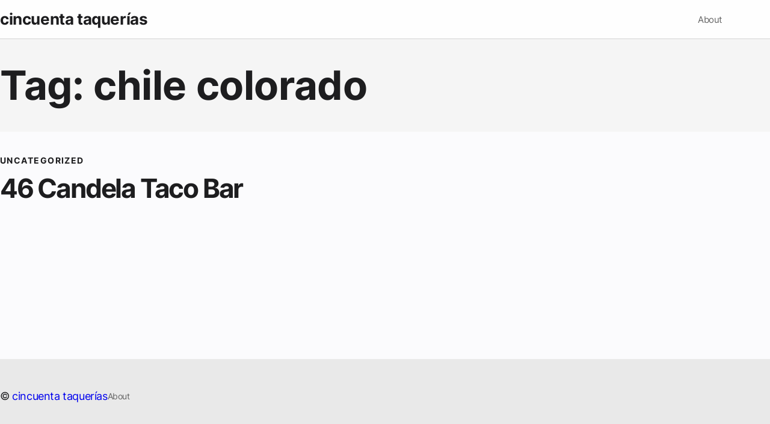

--- FILE ---
content_type: text/css
request_url: https://tacos.architectureburger.com/wp-content/themes/the-evolution/style.css?ver=1.0.4
body_size: 3393
content:
@charset "UTF-8";

/*
Theme Name: The Evolution
Author: Matheus Misumoto
Author URI: https://matheusmisumoto.dev/
Description: The Evolution is a minimalistic multi-purpose block theme. From single page website to complex navigations, it's a great theme to publish stories, tutorials, documentations, etc.
Version: 1.0.4
Requires at least: 6.0
Tested up to: 6.0
Requires PHP: 7.4
License: GNU General Public License v3 or later
License URI: https://www.gnu.org/licenses/gpl-3.0.html
Text Domain: the-evolution
Tags: custom-logo, featured-images, threaded-comments, translation-ready, blog, photography, portfolio, one-column, editor-style, full-width-template, sticky-post, block-styles, wide-blocks, full-site-editing
*/


:root {
  --page-bg: #FBFBFD;
	--page-bg-inverse: #111;
	--comment-bg: #F5F5F5;
  --header-border: rgba(0,0,0,.16);
  --header-bg: rgba(255,255,255,.7);
  --logo: #202020;
  --text: #1D1D1F;
  --division: #B0B0B0;
  --primary: #0071C5;
  --primary-text: #FFF;
  --secondary-text: #666;
  --table-header: #BBB;
  --table-odd: #EEE;
  --code-bg: #222;
  --code-text: #EFEFEF;
  --link: #005A9E;
  --footer-bg: #E9E9E9;
  --limit: 1200px;
  --content: 750px;
}

* { margin: 0; padding: 0; box-sizing: border-box; }
html, body { font-size: 16px; background: var(--page-bg); color: var(--text); direction: ltr; -webkit-font-smoothing: antialiased; }
input { font-family: "Inter", Arial, sans-serif; }
a { text-decoration: none; }
.wp-site-blocks { display: flex; flex-direction: column; min-height: 100vh; }

/* SAFE MARGINS */
header > div > div, main > div:not(.secondary), main .title, article > div:not(.author-bio) > *:not(figure, img), article > div > .wp-block-table, .comments > div > *, footer .line { width: 92%; margin-left: auto; margin-right: auto; }
.wp-block-navigation:not(.has-background) .wp-block-navigation__responsive-container.is-menu-open { height: 100vh; }

/* HEADER */
header > div { width: 100%; border-bottom: 1px solid var(--header-border); background-color: var(--header-bg); }
header h1 a { color: var(--text); line-height: 4rem; font-weight: 700; }
header nav { font-weight: 400; color: var(--secondary-text); text-align: right; } 
header .menu-spacing { gap: 2rem; }
header ul { font-size: 0.95em; }

/* FOOTER */
footer > div { background: var(--footer-bg); }
footer .line:last-of-type { border: 0; padding: 3rem 0; gap: 2rem; }
footer .line { border-bottom: .5px solid var(--division); padding: 1.5rem 0; gap: 0 2rem; }
footer h3 { font-size: 1.1875rem; padding: 0; margin: 0; text-transform: uppercase; display: inline-block; vertical-align: middle; }
footer ul { margin: 0; padding: 0; list-style: none; gap: 1.2rem; }
footer ul > li { padding: .5em; color: var(--secondary-text); line-height: 1em; vertical-align: middle; }
footer ul > li svg { height: 1.25em; width: 2em; padding: 0; margin: 0; fill: var(--text); }
footer .textFooter > ul { flex: 1; flex-grow: 10; font-size: 0.9em; color: var(--secondary-text); line-height: 1.5em; align-self: center; gap: 1.2rem; }

/* POSTS AND STATIC PAGES */
.title, main div:first-of-type > ul { padding: clamp(0.001rem, 4vw, 3rem) 0; }
.static > .title { padding: 3rem 0; text-align: center; }
.title h1, .post-meta { margin: .5rem 0; padding: 0; width: unset; max-width: unset; line-height: 1.1em; }
.title > .cat-links, .wp-block-post-author__name, .post-meta .wp-block-post-date { line-height: 1.5em; }
.post-meta { padding: .5rem 0; }
.post-meta .wp-block-post-author__name, .post-meta .wp-block-post-date { font-size: clamp(.875rem, 2.666vw, 1.0625rem); color: var(--secondary-text); }
article > .entry-content > *:first-of-type { margin-top: 0; }
article > div { clear: both; }
.cat-links, .cat-links a { color: var(--text); font-size: clamp(1rem, 1.416vw, 1.0625rem); letter-spacing: .05em; text-transform: uppercase; text-decoration: none; }
main, article { flex: 1; padding-bottom: 3em; }
article a { color: var(--link); text-decoration: underline; }
article li, article dt, article dd { margin: 1rem 0; padding: 0; line-height: 1.5em; }
article ol, article ul { margin: 2rem, auto, 2rem, auto; padding-left: 2rem; }
article hr { color: var(--division); }
.wp-block-table th, .wp-block-table tr, .wp-block-table td { border: 0; text-align: left; }
.wp-block-table td { font-weight: 300; padding: .5rem 1rem; }
.wp-block-table th { background-color: var(--table-header); padding: .5rem 1rem; }
article tr.even, article tr:nth-child(odd) { background-color: var(--table-odd); }
article p > code { background-color: var(--code-bg); color: var(--code-text); padding: .15rem .3rem; margin: 0 .15rem; }
article blockquote, .wp-block-quote { border-color: var(--primary); color: var(--secondary-text); }
article blockquote p { margin: 0; }
blockquote cite, .wp-block-quote > cite { font-size: 1.2em; font-weight: bold; }
.wp-block-code { border: 0; position: relative; z-index: 0; }
.wp-block-code code { background: unset; position: relative; white-space: pre-wrap; word-break: break-all; }
.wp-block-code:before { position: absolute; z-index: -1; right: 1.5rem; top: 1.5rem; content:'<code>'; font-family: "Ubuntu", Tahoma, sans-serif; font-weight: 700; font-size: 3em; color: #EFEFEF; opacity: 0.2; }
.tags-links, .author-bio { margin: 3em auto 0 auto; }
.tags-links, .author-bio { padding: 3em 0 0; border-top: 1px solid var(--division); }
.tags-links h5 { margin: 0 0 1rem 0; }
.author-bio { display: flex; justify-content: space-between; gap: clamp(1rem, 2.666vw, 2rem); flex-wrap: wrap; }
.author-bio img { width: 100px; height: 100px; background-color: var(--secondary-text); border-radius: 100px; }
.author-bio > div:nth-child(2) { flex: 1; padding: 0; min-width: 300px; }
.author-bio > div:first-of-type { align-content: center; }
.author-bio .wp-block-post-author-biography { margin: 0; padding: 0; font-size: clamp(0.8rem, 2.666vw, 1rem); line-height: clamp(1.25rem, 2.666vw, 1.5rem); }
.author-bio .wp-block-post-author__name { font-size: clamp(1.25rem, 2.666vw, 2rem); font-weight: 700; }

/* FORMS */
.calltoaction, .infinite-loader, form button, form input[type=submit], form input[type=reset], form input[type=button], #respond input[type=submit], #nf-field-10 { width: 100%; padding: 1em; border: 0; font-size: 1.0625rem; line-height: 1em; text-align: center; display: block; box-sizing: border-box; border-radius: 0.5em; letter-spacing: 0.05em; text-transform: uppercase; text-decoration: none; height: auto; }
form input[type="url"], form input[type="number"], form input[type="tel"], form input[type="range"], form input[type="date"], form input[type="month"], form input[type="week"], form input[type="time"], form input[type="datetime"], form input[type="datetime-local"], form input[type="color"], form input[type=text], form input[type=email], form input[type=password], form textarea, form select, .ninja-forms-field, .nf-element { width: 100%; padding: 0.5em; height: 2.5em; max-width: var(--content); border: 1px solid var(--division); border-radius: 5px; box-sizing: border-box; font-family: "Inter", Arial, sans-serif; font-size: 1em; }
::-webkit-file-upload-button { -webkit-appearance: button; font: inherit; }
label { margin: .5em 0; display: inline-block; vertical-align: top; line-height: 1rem; }
fieldset { padding: 1rem; }
form textarea { min-height: 10em; }
form input[type=file] { width: 100%; font-size: 1em; }
form input[type=checkbox], form input[type=radio] { font-size: 1.25em; }
span[class*="embed-"] { position: relative; padding-top: 28.125%; padding-bottom: 28.125%; height: 0; overflow: hidden; margin: 0; }
span[class*="embed-"] iframe, span[class*="embed-"] object, span[class*="embed-"] embed { position: absolute; top:0; left: 0; width: 100%; height: 100%; margin: 0; }
form input[type=submit], #respond input[type=submit], #nf-field-10 { background-color: #0071e3; color: #FFF; appearance: none; }
form input[type=reset], form input[type=button] { background-color: var(--page-bg); color: var(--secondary-text); appearance: none; }
input[type="checkbox"] ~ label { display: inline; vertical-align: super; }

/* COMMENTS */
.secondary, .comments { background-color: var(--comment-bg); }
.secondary > div:not(:empty), .comments > div:not(:empty) { padding: 2rem 0; }
.wp-block-comment-content > p { font-size: clamp(0.9rem, 2.666vw, 1rem); margin: clamp(1rem, 2.666vw, 1.5rem) 0; }
.comments > ol { margin-top: 0; }
.comments ol ol { margin: 2rem 0 0 0; padding-left: 2rem; }
.comments h3 { text-align: center; }
.comments > div > ol > li:first-of-type > *:first-child { padding-top: 0; border-top: 0; }
.comments li > *:first-child { padding-top: 2rem; border-top: 1px solid var(--division); }
.comments li { margin-bottom: 2rem; }
.comments form > p { font-size: clamp(.875rem, 1.416vw, 1rem); }
.comments form label { text-align: left; }
.comments .comment-edit, .comments .comment-reply { display: inline-block; margin-right: 1rem; }
.comments .comment-reply, .comments .comment-edit, #cancel-comment-reply-link { border-radius: 3em; padding: .5rem 1rem; box-sizing: border-box; }
.comment-reply { background-color: var(--primary); }
.comment-reply a { color: var(--primary-text); }
.comment-edit { background-color: var(--secondary-text); }
.comment-edit a { color: var(--primary-text); }
.logged-in-as { line-height: 1.5em; }
.comments small { display: block; }
#cancel-comment-reply-link { letter-spacing: -0.025rem; }
#cancel-comment-reply-link, .logged-in-as > a:last-of-type { margin-left: .5rem; color: #990000; display:inline-block; font-weight: bold; }
.required-field-message { display: block; }

/* IMAGES */
.wp-caption { max-width: 100%; margin: 0 auto 1.5rem auto; }
article > .wp-block-embed { margin: 1em auto; text-align: center; display: block; padding: 0; }
article figure { border-radius: 0.5rem; }
article .alignwide { border-radius: 1rem; }
article .alignfull { border-radius: 0; }
article figure figcaption { font-size: .8125rem; margin: 0 2rem; }
.alignright, .alignleft, .aligncenter { display: block; margin: 0 auto; }

/* HOME, ARCHIVES AND SEARCH RESULTS PAGE */
main h1, main h2 { margin: 0 auto; padding-top: 0.75em; font-weight: 700; }
main ul { list-style: none;  }
main li { border-top: 1px solid var(--division); }
main li:first-child { border: 0; }
main li { display: flex; flex-direction: column; gap: 1rem; flex-wrap: nowrap; padding: 2em 0; }
main li a { color: var(--text); }
main li section { margin: 0; padding: 0; flex: 1; }
main li figure { border-radius: 0.25em; overflow: hidden; }
main li section > p { font-size: 1rem; line-height: 1.5em; margin: 0; }
main li section > .wp-block-post-terms { margin: 0.5em 0; display: block; letter-spacing: 0.1em; text-transform: uppercase; font-size: 0.9rem; font-weight: bold;  }
main h3.wp-block-post-title { font-size: clamp(2rem, 3.66vw, 2.75rem); font-weight: 700; margin: 0.25em 0;  }
main ul figure > img { width: 100%; height: 100%; object-fit: cover; object-position: center center; }
.sticky { background-color: var(--table-header); padding: 1rem; border-radius: 1rem; margin: 0 auto 2rem auto; }
.sticky + li { border: 0; }

/* PAGINATION */
.wp-block-query-pagination a { margin-top: 1rem; border-radius: 2rem; padding: .5rem 1rem; background-color: var(--primary); color: var(--primary-text); font-weight: bold; }
.wp-block-query-pagination a:last-child:not(.wp-block-query-pagination-previous) { margin-left: auto; }

/* RESPONSIVE ADJUSTMENTS */
@media screen and (max-width: 1200px){
  article .alignwide, article .sizefull { border-radius: 0; }
}
@media screen and (max-width: 750px){
  .author-bio { flex-direction: column; text-align: center; }
  article figure figcaption { font-size: .8125rem; margin: 0 2rem; }
  article figure { border-radius: 0; }

  footer .line { flex-direction: column; }
  footer .line, footer .line ul { justify-content: center; }
}

